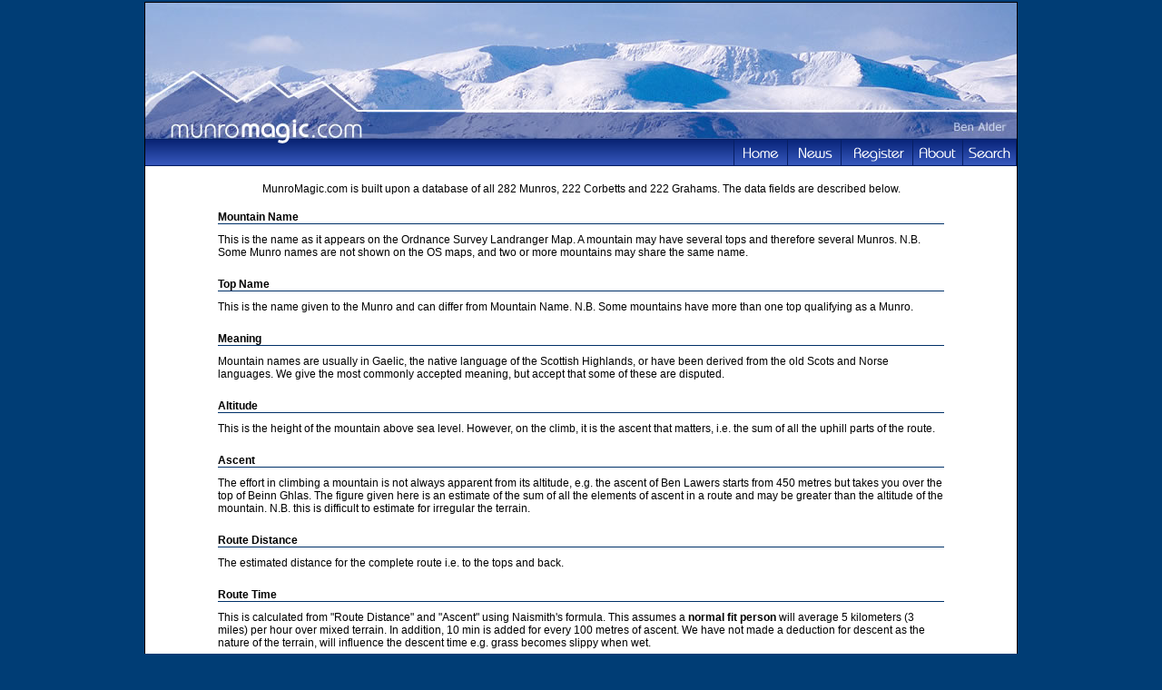

--- FILE ---
content_type: text/html;charset=UTF-8
request_url: http://munromagic.com/Database.cfm?CFID=78df100c-ccac-4d81-ba8c-60d69c5410f6&CFTOKEN=0
body_size: 5245
content:







 



 




	
		
		
		
		
		
		
		
		
	











	









 


 









<!DOCTYPE HTML PUBLIC "-//W3C//DTD HTML 4.0 Transitional//EN">

<html>
<head>
	<title>Our Database</title>

<link rel="stylesheet" type="text/css" href="Munromagic.css">

<link rel="stylesheet" type="text/css" href="DHTMLMenu.css">
<script type="text/javascript" src="DHTMLMenu.js"></script>	
	
<script language="JavaScript">
<!--
function HelpDlg()
{
window.open('SearchHelp.cfm', 'Help', config='height=550,width=520,scrollbars')
}

//-->
</script>
</head>

<body bgcolor="#003D75" topmargin=2>
<table cellpadding=0 cellspacing=0 align="center" style="border:1px solid black;width:960px">
<tr>
<td>


<!-- MenuBar menus. -->
<div id="membersMenu" class="menu" onmouseover="menuMouseover(event)">
<div class="dvItem"><a class="menuItem" href="YourRouteLog.cfm?CFID=bdaa38c7-04ab-40d4-a782-142e4d6ab9aa&CFTOKEN=0" onmouseover="menuItemMouseover(event, 'membersSubMenu1');">Your Route Log <img src="Images/MenuArrow.png" style="border:none;vertical-align:middle;"></a></div>
<div class="dvItem"><a class="menuItem" href="YourMemberProfile.cfm?CFID=bdaa38c7-04ab-40d4-a782-142e4d6ab9aa&CFTOKEN=0" onmouseover="menuItemMouseover(event, 'membersSubMenu2');">Your Profile <img src="Images/MenuArrow.png" style="border:none;vertical-align:middle;"></a></div>
<div class="dvItem"><a class="menuItem" href="WhatsNewSummary.cfm?CFID=bdaa38c7-04ab-40d4-a782-142e4d6ab9aa&CFTOKEN=0">Whats New</a></div>
<div class="dvItem"><a class="menuItem" href="Offers.cfm?CFID=bdaa38c7-04ab-40d4-a782-142e4d6ab9aa&CFTOKEN=0">Offers</a></div>
<div><a class="menuItem" href="CarStickers.cfm?CFID=bdaa38c7-04ab-40d4-a782-142e4d6ab9aa&CFTOKEN=0">Free Car Stickers</a></div>
</div>
<div id="membersSubMenu1" class="menu" onmouseover="menuMouseover(event)">
<div class="dvItem"><a class="menuItem" href="NewLogEntry.cfm?CFID=bdaa38c7-04ab-40d4-a782-142e4d6ab9aa&CFTOKEN=0">Add Log Entry</a></div>
<div class="dvItem"><a class="menuItem" href="YourMountainList.cfm?Mode=M&CFID=bdaa38c7-04ab-40d4-a782-142e4d6ab9aa&CFTOKEN=0">Your Munro List</a></div>
<div class="dvItem"><a class="menuItem" href="YourMountainList.cfm?Mode=C&CFID=bdaa38c7-04ab-40d4-a782-142e4d6ab9aa&CFTOKEN=0">Your Corbett List</a></div>
<div class="dvItem"><a class="menuItem" href="YourMountainList.cfm?Mode=G&CFID=bdaa38c7-04ab-40d4-a782-142e4d6ab9aa&CFTOKEN=0">Your Graham List</a></div>
<div><a class="menuItem" href="YourMountainList.cfm?Mode=EW&CFID=bdaa38c7-04ab-40d4-a782-142e4d6ab9aa&CFTOKEN=0">Your England/Wales List</a></div>
</div>
<div id="membersSubMenu2" class="menu" onmouseover="menuMouseover(event)">
<div class="dvItem"><a class="menuItem" href="YourMemberProfile.cfm?CFID=bdaa38c7-04ab-40d4-a782-142e4d6ab9aa&CFTOKEN=0">Edit</a></div>
<div><a class="menuItem" href="MemberProfile.cfm?CFID=bdaa38c7-04ab-40d4-a782-142e4d6ab9aa&CFTOKEN=0">View</a></div>
</div>
<div id="accommMenu" class="menu" onmouseover="menuMouseover(event)">
<div class="dvItem"><a class="menuItem" href="AccommodationGetListed.cfm?CFID=bdaa38c7-04ab-40d4-a782-142e4d6ab9aa&CFTOKEN=0">Add Your Accommodation</a></div>
<div><a class="menuItem" href="AccommodationListing.cfm?CFID=bdaa38c7-04ab-40d4-a782-142e4d6ab9aa&CFTOKEN=0">View Current Listings</a></div>
</div>
<div id="aboutMenu" class="menu" onmouseover="menuMouseover(event)">
<div class="dvItem"><a class="menuItem" href="AboutOurSite.cfm?CFID=bdaa38c7-04ab-40d4-a782-142e4d6ab9aa&CFTOKEN=0">Our Site</a></div>
<div class="dvItem"><a class="menuItem" href="Database.cfm?CFID=bdaa38c7-04ab-40d4-a782-142e4d6ab9aa&CFTOKEN=0">Our Database</a></div>
<div class="dvItem"><a class="menuItem" href="Safety.cfm?CFID=bdaa38c7-04ab-40d4-a782-142e4d6ab9aa&CFTOKEN=0">Mountain Safety</a></div>
<div><a class="menuItem" href="OutdoorAccess.cfm?CFID=bdaa38c7-04ab-40d4-a782-142e4d6ab9aa&CFTOKEN=0">Outdoor Access</a></div>
</div>
<div id="searchMenu" class="menu" style="width:140px;">
<div style="color:black;margin:auto;text-align:center;margin-top:5px;" class="dvItem">
<form name="frmSearch" method="POST" action="MountainResults.cfm?CFID=bdaa38c7-04ab-40d4-a782-142e4d6ab9aa&CFTOKEN=0">						
	Quick Search<br><input name="Criteria" type="text" style="width:120px">
</form>
</div>

<div class="dvItem"><a class="menuItem" href="SearchMap.cfm?Mode=Routes&CFID=bdaa38c7-04ab-40d4-a782-142e4d6ab9aa&CFTOKEN=0">Find Routes</a></div>
<div class="dvItem"><a class="menuItem" href="SearchMap.cfm?Mode=Mountains&CFID=bdaa38c7-04ab-40d4-a782-142e4d6ab9aa&CFTOKEN=0">Find Mountains</a></div>
<div class="dvItem"><a class="menuItem" href="TheMunroMap.cfm?CFID=bdaa38c7-04ab-40d4-a782-142e4d6ab9aa&CFTOKEN=0" target="_Googlemap">The Munro Map</a></div>
<div class="dvItem"><a class="menuItem" href="TheMunroMap.cfm?MountainType=C&CFID=bdaa38c7-04ab-40d4-a782-142e4d6ab9aa&CFTOKEN=0" target="_Googlemap">The Corbett Map</a></div>
<div class="dvItem"><a class="menuItem" href="TheMunroMap.cfm?MountainType=G&CFID=bdaa38c7-04ab-40d4-a782-142e4d6ab9aa&CFTOKEN=0" target="_Googlemap">The Graham Map</a></div>
<div><a class="menuItem" href="TheMunroMap.cfm?MountainType=EW&CFID=bdaa38c7-04ab-40d4-a782-142e4d6ab9aa&CFTOKEN=0" target="_Googlemap">England/Wales Map</a></div>
</div>




<table cellpadding=0 cellspacing=0 align="center" border=0>
<tr>

<td background="Images/Header960_3.jpg" width=960 height=150 colspan=2>&nbsp;</td>
</tr>
<tr>
<td width="180"><img src="Images/ButtonBarLeft.png"></td>
<td align="right" id="tdButtonBar">
	<div class="menuBar" style="width:780px;padding:0px;margin:0px;">
	<table cellpadding=0 cellspacing=0 border=0>
	<tr>
	<td><div id="btnHome"><a href="Index.cfm?CFID=bdaa38c7-04ab-40d4-a782-142e4d6ab9aa&CFTOKEN=0"></a></div></td>
	<td><div id="btnNews"><a href="Outdoor_News.cfm?CFID=bdaa38c7-04ab-40d4-a782-142e4d6ab9aa&CFTOKEN=0"></a></div></td>
	
	<td><div id="btnRegister"><a href="Register.cfm?CFID=bdaa38c7-04ab-40d4-a782-142e4d6ab9aa&CFTOKEN=0"></div></td>
	
	
	<td><div id="btnAbout"><a href="" onclick="return buttonClick(event, 'aboutMenu');" onmouseover="buttonMouseover(event, 'aboutMenu')"></a></div></td>
	
	<td><div id="btnSearch"><a href="" onclick="return buttonClick(event, 'searchMenu');" onmouseover="buttonMouseover(event, 'searchMenu')"></a></div></td>
	</tr>
	</table>
	</div>
</td>
</tr>

</table>
	

</td>
</tr>


<tr bgcolor="white"><td><img src="Images/Spacer.gif"></td></tr>
<tr>
<td bgcolor="white">
	<table width=730 border=0 cellspacing=0 cellpadding=0 align="center">
	<tr align="middle">
	<td>
		
		<table width=800 border=0 cellspacing=0 cellpadding=0 align="center">
		<tr align="center">
		<td colspan=2 height=40>
			<table width=800 border=0 cellspacing=0>
			<tr align="center">
			<td>
			<p>MunroMagic.com is built upon a database of all 282 Munros, 222 Corbetts and 222 Grahams. The data fields are described below.
			</td>
			</tr>
			</table>
		</td>
		</tr>
		
		<tr><td height=6 colspan=2><img src="Images/spacer.gif" width=8 height=6 border=0 alt=""></td></tr>
		<tr align="center">
		<td colspan=2 height=20>
			<table width=800 border=0 cellspacing=0 cellpadding=0>
			<tr>
			<td>
			<b>Mountain Name</b>
			</td>
			</tr>
			<tr><td><table cellpadding=0 cellspacing=0 width="100%" bgcolor="003169"><tr><td height=1><img src="Images/Spacer.gif" height=1></td></tr></table></td></tr>			
			<tr><td><img src="Images/Spacer.gif" height=10></td></tr>			
			<tr>
			<td>
			This is the name as it appears on the Ordnance Survey Landranger Map. A mountain may have several tops and therefore several Munros. N.B. Some Munro names are not shown on the OS maps, and two or more mountains may share the same name.
			</td>
			</tr>
			</table>
		</td>
		</tr>
		<tr><td height=15><img src="Images/spacer.gif" height=15 border=0></td></tr>
		
		<tr><td height=6 colspan=2><img src="Images/spacer.gif" width=8 height=6 border=0 alt=""></td></tr>
		<tr align="center">
		<td colspan=2 height=20>
			<table width=800 border=0 cellspacing=0 cellpadding=0>
			<tr>
			<td>
			<b>Top Name</b>
			</td>
			</tr>
			<tr><td><table cellpadding=0 cellspacing=0 width="100%" bgcolor="003169"><tr><td height=1><img src="Images/Spacer.gif" height=1></td></tr></table></td></tr>			
			<tr><td><img src="Images/Spacer.gif" height=10></td></tr>			
			<tr>
			<td>
			This is the name given to the Munro and can differ from Mountain Name. N.B. Some mountains have more than one top qualifying as a Munro.
			</td>
			</tr>
			</table>
		</td>
		</tr>
		<tr><td height=15><img src="Images/spacer.gif" height=15 border=0></td></tr>
		
		<tr><td height=6 colspan=2><img src="Images/spacer.gif" width=8 height=6 border=0 alt=""></td></tr>
		<tr align="center">
		<td colspan=2 height=20>
			<table width=800 border=0 cellspacing=0 cellpadding=0>
			<tr>
			<td>
			<b>Meaning</b>
			</td>
			</tr>
			<tr><td><table cellpadding=0 cellspacing=0 width="100%" bgcolor="003169"><tr><td height=1><img src="Images/Spacer.gif" height=1></td></tr></table></td></tr>			
			<tr><td><img src="Images/Spacer.gif" height=10></td></tr>			
			<tr>
			<td>
			Mountain names are usually in Gaelic, the native language of the Scottish Highlands, or have been derived from the old Scots and Norse languages. We give the most commonly accepted meaning, but accept that some of these are disputed.
			</td>
			</tr>
			</table>
		</td>
		</tr>
		<tr><td height=15><img src="Images/spacer.gif" height=15 border=0></td></tr>
		
		<tr><td height=6 colspan=2><img src="Images/spacer.gif" width=8 height=6 border=0 alt=""></td></tr>
		<tr align="center">
		<td colspan=2 height=20>
			<table width=800 border=0 cellspacing=0 cellpadding=0>
			<tr>
			<td>
			<b>Altitude</b>
			</td>
			</tr>
			<tr><td><table cellpadding=0 cellspacing=0 width="100%" bgcolor="003169"><tr><td height=1><img src="Images/Spacer.gif" height=1></td></tr></table></td></tr>			
			<tr><td><img src="Images/Spacer.gif" height=10></td></tr>			
			<tr>
			<td>
			This is the height of the mountain above sea level. However, on the climb, it is the ascent that matters, i.e. the sum of all the uphill parts of the route.
			</td>
			</tr>
			</table>
		</td>
		</tr>
		<tr><td height=15><img src="Images/spacer.gif" height=15 border=0></td></tr>
		
		<tr><td height=6 colspan=2><img src="Images/spacer.gif" width=8 height=6 border=0 alt=""></td></tr>
		<tr align="center">
		<td colspan=2 height=20>
			<table width=800 border=0 cellspacing=0 cellpadding=0>
			<tr>
			<td>
			<b>Ascent</b>
			</td>
			</tr>
			<tr><td><table cellpadding=0 cellspacing=0 width="100%" bgcolor="003169"><tr><td height=1><img src="Images/Spacer.gif" height=1></td></tr></table></td></tr>			
			<tr><td><img src="Images/Spacer.gif" height=10></td></tr>			
			<tr>
			<td>
			The effort in climbing a mountain is not always apparent from its altitude, e.g. the ascent of Ben Lawers starts from 450 metres but takes you over the top of Beinn Ghlas. The figure given here is an estimate of the sum of all the elements of ascent in a route and may be greater than the altitude of the mountain. N.B. this is difficult to estimate for irregular the terrain.
			</td>
			</tr>
			</table>
		</td>
		</tr>
		<tr><td height=15><img src="Images/spacer.gif" height=15 border=0></td></tr>
		
		<tr><td height=6 colspan=2><img src="Images/spacer.gif" width=8 height=6 border=0 alt=""></td></tr>
		<tr align="center">
		<td colspan=2 height=20>
			<table width=800 border=0 cellspacing=0 cellpadding=0>
			<tr>
			<td>
			<b>Route Distance</b>
			</td>
			</tr>
			<tr><td><table cellpadding=0 cellspacing=0 width="100%" bgcolor="003169"><tr><td height=1><img src="Images/Spacer.gif" height=1></td></tr></table></td></tr>			
			<tr><td><img src="Images/Spacer.gif" height=10></td></tr>			
			<tr>
			<td>
			The estimated distance for the complete route i.e. to the tops and back.
			</td>
			</tr>
			</table>
		</td>
		</tr>
		<tr><td height=15><img src="Images/spacer.gif" height=15 border=0></td></tr>
		
		<tr><td height=6 colspan=2><img src="Images/spacer.gif" width=8 height=6 border=0 alt=""></td></tr>
		<tr align="center">
		<td colspan=2 height=20>
			<table width=800 border=0 cellspacing=0 cellpadding=0>
			<tr>
			<td>
			<b>Route Time</b>
			</td>
			</tr>
			<tr><td><table cellpadding=0 cellspacing=0 width="100%" bgcolor="003169"><tr><td height=1><img src="Images/Spacer.gif" height=1></td></tr></table></td></tr>			
			<tr><td><img src="Images/Spacer.gif" height=10></td></tr>			
			<tr>
			<td>
			This is calculated from "Route Distance" and "Ascent" using Naismith's formula. This assumes a <b>normal fit person</b> will average 5 kilometers (3 miles) per hour over mixed terrain. In addition, 10 min is added for every 100 metres of ascent. We have not made a deduction for descent as the nature of the terrain, will influence the descent time e.g. grass becomes slippy when wet.<p>Registered users can customise the route times by supplying their own values for Walking Speed, Ascent Speed and resting time.
			</td>
			</tr>
			</table>
		</td>
		</tr>
		<tr><td height=15><img src="Images/spacer.gif" height=15 border=0></td></tr>
		
		<tr><td height=6 colspan=2><img src="Images/spacer.gif" width=8 height=6 border=0 alt=""></td></tr>
		<tr align="center">
		<td colspan=2 height=20>
			<table width=800 border=0 cellspacing=0 cellpadding=0>
			<tr>
			<td>
			<b>Grid Reference</b>
			</td>
			</tr>
			<tr><td><table cellpadding=0 cellspacing=0 width="100%" bgcolor="003169"><tr><td height=1><img src="Images/Spacer.gif" height=1></td></tr></table></td></tr>			
			<tr><td><img src="Images/Spacer.gif" height=10></td></tr>			
			<tr>
			<td>
			This is the standard notation used on Ordnance Survey Landranger maps. Each reference consists of two letters identifying a 100,000 metre square block e.g. NN plus three digits defining the location to the East e.g. 166 followed by a three digits defining the location to the North with reference to the South West corner of the block. E.g. 712 = NN166712 is the grid reference for the summit of Ben Nevis. Where you are given the map number ( For Ben Nevis = 41) it is acceptable to omit the two initial letters e.g. 166712. (Instructions on how to read the references are given on the OS maps).
			</td>
			</tr>
			</table>
		</td>
		</tr>
		<tr><td height=15><img src="Images/spacer.gif" height=15 border=0></td></tr>
		
		<tr><td height=6 colspan=2><img src="Images/spacer.gif" width=8 height=6 border=0 alt=""></td></tr>
		<tr align="center">
		<td colspan=2 height=20>
			<table width=800 border=0 cellspacing=0 cellpadding=0>
			<tr>
			<td>
			<b>Travel Information</b>
			</td>
			</tr>
			<tr><td><table cellpadding=0 cellspacing=0 width="100%" bgcolor="003169"><tr><td height=1><img src="Images/Spacer.gif" height=1></td></tr></table></td></tr>			
			<tr><td><img src="Images/Spacer.gif" height=10></td></tr>			
			<tr>
			<td>
			Directions from a small town or village, where you can find both B&B and hotel accommodation, to the start of the climb. There are some exceptions, e.g. Kings House Hotel, which also has a bunkhouse and informal camping. If you are travelling directly to the start of the route, this information will not apply.
			</td>
			</tr>
			</table>
		</td>
		</tr>
		<tr><td height=15><img src="Images/spacer.gif" height=15 border=0></td></tr>
		
		<tr><td height=6 colspan=2><img src="Images/spacer.gif" width=8 height=6 border=0 alt=""></td></tr>
		<tr align="center">
		<td colspan=2 height=20>
			<table width=800 border=0 cellspacing=0 cellpadding=0>
			<tr>
			<td>
			<b>Route Information</b>
			</td>
			</tr>
			<tr><td><table cellpadding=0 cellspacing=0 width="100%" bgcolor="003169"><tr><td height=1><img src="Images/Spacer.gif" height=1></td></tr></table></td></tr>			
			<tr><td><img src="Images/Spacer.gif" height=10></td></tr>			
			<tr>
			<td>
			Usually the shortest way to climb the mountain, making best use of tracks and paths to gain altitude. Route navigation requires map reading skills and an ability to navigate with a compass. The information given here will enable you to annotate your map and plan your route. We do not give anecdotal descriptions on where to find the paths, worn by the feet of previous mountaineers. Where the access routes are few or the ridge is narrow, paths are generally obvious. On open ground, following paths without using your compass may get you lost in poor visibility.<p>The units of measurement used here are metric and are consistent with those of the OS Landranger maps.
			</td>
			</tr>
			</table>
		</td>
		</tr>
		<tr><td height=15><img src="Images/spacer.gif" height=15 border=0></td></tr>
		
		<tr><td height=6 colspan=2><img src="Images/spacer.gif" width=8 height=6 border=0 alt=""></td></tr>
		<tr align="center">
		<td colspan=2 height=20>
			<table width=800 border=0 cellspacing=0 cellpadding=0>
			<tr>
			<td>
			<b>Additional Notes</b>
			</td>
			</tr>
			<tr><td><table cellpadding=0 cellspacing=0 width="100%" bgcolor="003169"><tr><td height=1><img src="Images/Spacer.gif" height=1></td></tr></table></td></tr>			
			<tr><td><img src="Images/Spacer.gif" height=10></td></tr>			
			<tr>
			<td>
			We have given a guide to the difficulty of the route with the terms easy (easy day for a fit person), moderate (a longer day for a fit person, which may be strenuous but offers no serious difficulties) and difficult (requiring scrambling skills and a head for exposure). For difficult routes we have indicated the nature of the difficulties to be encountered.
			</td>
			</tr>
			</table>
		</td>
		</tr>
		<tr><td height=15><img src="Images/spacer.gif" height=15 border=0></td></tr>
		
		<tr><td height=6 colspan=2><img src="Images/spacer.gif" width=8 height=6 border=0 alt=""></td></tr>
		<tr align="center">
		<td colspan=2 height=20>
			<table width=800 border=0 cellspacing=0 cellpadding=0>
			<tr>
			<td>
			<b>Available Routes</b>
			</td>
			</tr>
			<tr><td><table cellpadding=0 cellspacing=0 width="100%" bgcolor="003169"><tr><td height=1><img src="Images/Spacer.gif" height=1></td></tr></table></td></tr>			
			<tr><td><img src="Images/Spacer.gif" height=10></td></tr>			
			<tr>
			<td>
			This list shows summary information for the routes currently available through MunroMagic.com. This list will change as routes are added to the site. You may click a route to view the full details.
			</td>
			</tr>
			</table>
		</td>
		</tr>
		<tr><td height=15><img src="Images/spacer.gif" height=15 border=0></td></tr>
		
		<tr><td height=6 colspan=2><img src="Images/spacer.gif" width=8 height=6 border=0 alt=""></td></tr>
		<tr align="center">
		<td colspan=2 height=20>
			<table width=800 border=0 cellspacing=0 cellpadding=0>
			<tr>
			<td>
			<b>Mountain Description</b>
			</td>
			</tr>
			<tr><td><table cellpadding=0 cellspacing=0 width="100%" bgcolor="003169"><tr><td height=1><img src="Images/Spacer.gif" height=1></td></tr></table></td></tr>			
			<tr><td><img src="Images/Spacer.gif" height=10></td></tr>			
			<tr>
			<td>
			A description of the characteristics of the mountain including any hazards of which you should be aware.
			</td>
			</tr>
			</table>
		</td>
		</tr>
		<tr><td height=15><img src="Images/spacer.gif" height=15 border=0></td></tr>
		
		<tr><td height=6 colspan=2><img src="Images/spacer.gif" width=8 height=6 border=0 alt=""></td></tr>
		<tr align="center">
		<td colspan=2 height=20>
			<table width=800 border=0 cellspacing=0 cellpadding=0>
			<tr>
			<td>
			<b>Compass Bearings
</b>
			</td>
			</tr>
			<tr><td><table cellpadding=0 cellspacing=0 width="100%" bgcolor="003169"><tr><td height=1><img src="Images/Spacer.gif" height=1></td></tr></table></td></tr>			
			<tr><td><img src="Images/Spacer.gif" height=10></td></tr>			
			<tr>
			<td>
			All bearings given are map bearings and must be corrected for magnetic north whenever an accurate compass bearing is required.
			</td>
			</tr>
			</table>
		</td>
		</tr>
		<tr><td height=15><img src="Images/spacer.gif" height=15 border=0></td></tr>
		
		</table>
	</td>
	</tr>
	</table>
</td>
</tr>
<tr bgcolor="white">
<td background="Images/Footer960.png" width=960 height=50 valign="bottom">
	<table width="100%">
	<tr>
	<td>
		
		<table border=0 cellpadding=2 cellspacing=0>
		<tr>
		<td><img src="Images/Spacer.gif"></td>
		<td><a href="Privacy.cfm?CFID=bdaa38c7-04ab-40d4-a782-142e4d6ab9aa&CFTOKEN=0" class="FooterLink">Privacy Policy</a></td>
		<td class="FooterLink">|</td>
		<td><a href="CookiePolicy.cfm?CFID=bdaa38c7-04ab-40d4-a782-142e4d6ab9aa&CFTOKEN=0" class="FooterLink">Cookie Policy</a></td>
		<td class="FooterLink">|</td>
		<td><a href="ContactUs.cfm?CFID=bdaa38c7-04ab-40d4-a782-142e4d6ab9aa&CFTOKEN=0" class="FooterLink">Contact Us</a></td>
		</tr>
		</table>
		
	</td>
	<td align="right"><img src="Images/copyright.png">&nbsp;</td>
	</tr>
	</table>
</td>
</tr>
<script src="http://www.google-analytics.com/urchin.js" type="text/javascript">
</script>
<script type="text/javascript">
_uacct = "UA-416244-1";
urchinTracker();
</script>
</table>


</body>
</html>


--- FILE ---
content_type: text/css
request_url: http://munromagic.com/DHTMLMenu.css
body_size: 583
content:
div.menuBar,
div.menuBar a.menuButton,
div.menu,
div.menu a.menuItem {
  font-family: "MS Sans Serif", Arial, sans-serif;
  font-size: 8pt;
  font-style: normal;
  font-weight: normal;
  color: white;
}

div.menuBar a.menuButton {
	background-color: black;
	border: 0px none #ffffff;
	color: white;
	left: 0px;
	margin: 0px;
	position: relative;
	text-decoration: none;
	top: 0px;
	bottom: 0px;
	z-index: 100;
}

div.menu {
  background-color: #ffffff;
  border: 1px solid #0A267C;
  left: 0px;
  padding: 0px 1px 1px 0px;
  position: absolute;
  top: 0px;
  visibility: hidden;
  z-index: 101;
}

div.menu a.menuItem {
  color: #000000;
  display: block;
  padding: 5px 1em;
  text-decoration: none;
  white-space: nowrap;
}

div.menu a.menuItem:hover, div.menu a.menuItemHighlight {
  background-color: #5784B2;
  color: #ffffff;
}

div.menu div.menuItemSep {
  border: 1px inset #0A267C;
  margin: 4px 2px;
}

.dvItem{
	border-bottom:1px solid silver;
}
